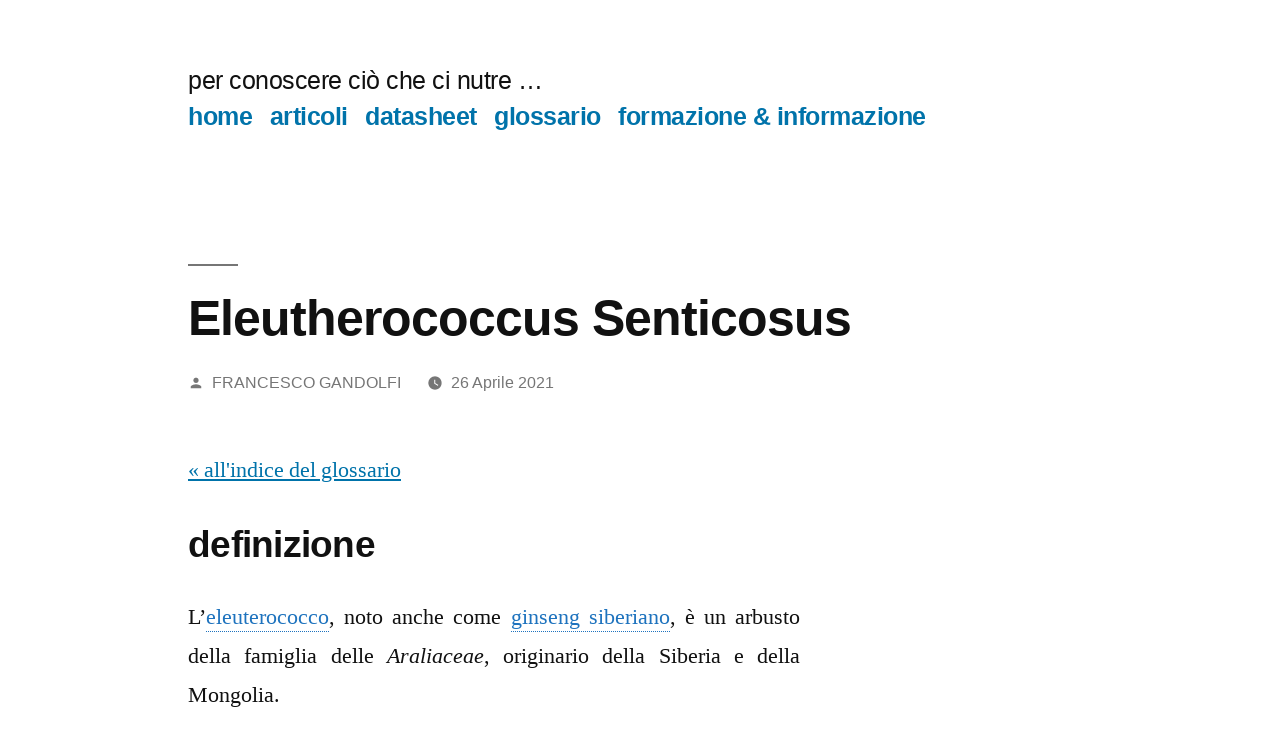

--- FILE ---
content_type: text/html; charset=UTF-8
request_url: https://www.nutriwest.it/glossario/eleutherococcus-senticosus/
body_size: 59888
content:
<!doctype html>
<html lang="it-IT">
<head>
	<meta charset="UTF-8" />
	<meta name="viewport" content="width=device-width, initial-scale=1.0" />
	<link rel="profile" href="https://gmpg.org/xfn/11" />
	<title>Eleutherococcus Senticosus &#8211; per conoscere ciò che ci nutre &#8230;</title>
<meta name='robots' content='max-image-preview:large' />
<link rel='dns-prefetch' href='//stats.wp.com' />
<link rel='dns-prefetch' href='//v0.wordpress.com' />
<link rel='dns-prefetch' href='//widgets.wp.com' />
<link rel='dns-prefetch' href='//s0.wp.com' />
<link rel='dns-prefetch' href='//0.gravatar.com' />
<link rel='dns-prefetch' href='//1.gravatar.com' />
<link rel='dns-prefetch' href='//2.gravatar.com' />
<link rel='preconnect' href='//i0.wp.com' />
<link rel='preconnect' href='//c0.wp.com' />
<link rel="alternate" type="application/rss+xml" title="per conoscere ciò che ci nutre ... &raquo; Feed" href="https://www.nutriwest.it/feed/" />
<link rel="alternate" type="application/rss+xml" title="per conoscere ciò che ci nutre ... &raquo; Feed dei commenti" href="https://www.nutriwest.it/comments/feed/" />
<link rel="alternate" title="oEmbed (JSON)" type="application/json+oembed" href="https://www.nutriwest.it/wp-json/oembed/1.0/embed?url=https%3A%2F%2Fwww.nutriwest.it%2Fglossario%2Feleutherococcus-senticosus%2F" />
<link rel="alternate" title="oEmbed (XML)" type="text/xml+oembed" href="https://www.nutriwest.it/wp-json/oembed/1.0/embed?url=https%3A%2F%2Fwww.nutriwest.it%2Fglossario%2Feleutherococcus-senticosus%2F&#038;format=xml" />
<style id='wp-img-auto-sizes-contain-inline-css'>
img:is([sizes=auto i],[sizes^="auto," i]){contain-intrinsic-size:3000px 1500px}
/*# sourceURL=wp-img-auto-sizes-contain-inline-css */
</style>
<link rel='stylesheet' id='cmacc-backend-css' href='https://www.nutriwest.it/wp-content/plugins/cm-site-access-restriction-pro/asset/css/backend.css?ver=1.8.5' media='all' />
<link rel='stylesheet' id='twentynineteen-jetpack-css' href='https://c0.wp.com/p/jetpack/15.4/modules/theme-tools/compat/twentynineteen.css' media='all' />
<link rel='stylesheet' id='jetpack_related-posts-css' href='https://c0.wp.com/p/jetpack/15.4/modules/related-posts/related-posts.css' media='all' />
<style id='wp-emoji-styles-inline-css'>

	img.wp-smiley, img.emoji {
		display: inline !important;
		border: none !important;
		box-shadow: none !important;
		height: 1em !important;
		width: 1em !important;
		margin: 0 0.07em !important;
		vertical-align: -0.1em !important;
		background: none !important;
		padding: 0 !important;
	}
/*# sourceURL=wp-emoji-styles-inline-css */
</style>
<link rel='stylesheet' id='wp-block-library-css' href='https://c0.wp.com/c/6.9/wp-includes/css/dist/block-library/style.min.css' media='all' />
<style id='global-styles-inline-css'>
:root{--wp--preset--aspect-ratio--square: 1;--wp--preset--aspect-ratio--4-3: 4/3;--wp--preset--aspect-ratio--3-4: 3/4;--wp--preset--aspect-ratio--3-2: 3/2;--wp--preset--aspect-ratio--2-3: 2/3;--wp--preset--aspect-ratio--16-9: 16/9;--wp--preset--aspect-ratio--9-16: 9/16;--wp--preset--color--black: #000000;--wp--preset--color--cyan-bluish-gray: #abb8c3;--wp--preset--color--white: #FFF;--wp--preset--color--pale-pink: #f78da7;--wp--preset--color--vivid-red: #cf2e2e;--wp--preset--color--luminous-vivid-orange: #ff6900;--wp--preset--color--luminous-vivid-amber: #fcb900;--wp--preset--color--light-green-cyan: #7bdcb5;--wp--preset--color--vivid-green-cyan: #00d084;--wp--preset--color--pale-cyan-blue: #8ed1fc;--wp--preset--color--vivid-cyan-blue: #0693e3;--wp--preset--color--vivid-purple: #9b51e0;--wp--preset--color--primary: #0073a8;--wp--preset--color--secondary: #005075;--wp--preset--color--dark-gray: #111;--wp--preset--color--light-gray: #767676;--wp--preset--gradient--vivid-cyan-blue-to-vivid-purple: linear-gradient(135deg,rgb(6,147,227) 0%,rgb(155,81,224) 100%);--wp--preset--gradient--light-green-cyan-to-vivid-green-cyan: linear-gradient(135deg,rgb(122,220,180) 0%,rgb(0,208,130) 100%);--wp--preset--gradient--luminous-vivid-amber-to-luminous-vivid-orange: linear-gradient(135deg,rgb(252,185,0) 0%,rgb(255,105,0) 100%);--wp--preset--gradient--luminous-vivid-orange-to-vivid-red: linear-gradient(135deg,rgb(255,105,0) 0%,rgb(207,46,46) 100%);--wp--preset--gradient--very-light-gray-to-cyan-bluish-gray: linear-gradient(135deg,rgb(238,238,238) 0%,rgb(169,184,195) 100%);--wp--preset--gradient--cool-to-warm-spectrum: linear-gradient(135deg,rgb(74,234,220) 0%,rgb(151,120,209) 20%,rgb(207,42,186) 40%,rgb(238,44,130) 60%,rgb(251,105,98) 80%,rgb(254,248,76) 100%);--wp--preset--gradient--blush-light-purple: linear-gradient(135deg,rgb(255,206,236) 0%,rgb(152,150,240) 100%);--wp--preset--gradient--blush-bordeaux: linear-gradient(135deg,rgb(254,205,165) 0%,rgb(254,45,45) 50%,rgb(107,0,62) 100%);--wp--preset--gradient--luminous-dusk: linear-gradient(135deg,rgb(255,203,112) 0%,rgb(199,81,192) 50%,rgb(65,88,208) 100%);--wp--preset--gradient--pale-ocean: linear-gradient(135deg,rgb(255,245,203) 0%,rgb(182,227,212) 50%,rgb(51,167,181) 100%);--wp--preset--gradient--electric-grass: linear-gradient(135deg,rgb(202,248,128) 0%,rgb(113,206,126) 100%);--wp--preset--gradient--midnight: linear-gradient(135deg,rgb(2,3,129) 0%,rgb(40,116,252) 100%);--wp--preset--font-size--small: 19.5px;--wp--preset--font-size--medium: 20px;--wp--preset--font-size--large: 36.5px;--wp--preset--font-size--x-large: 42px;--wp--preset--font-size--normal: 22px;--wp--preset--font-size--huge: 49.5px;--wp--preset--spacing--20: 0.44rem;--wp--preset--spacing--30: 0.67rem;--wp--preset--spacing--40: 1rem;--wp--preset--spacing--50: 1.5rem;--wp--preset--spacing--60: 2.25rem;--wp--preset--spacing--70: 3.38rem;--wp--preset--spacing--80: 5.06rem;--wp--preset--shadow--natural: 6px 6px 9px rgba(0, 0, 0, 0.2);--wp--preset--shadow--deep: 12px 12px 50px rgba(0, 0, 0, 0.4);--wp--preset--shadow--sharp: 6px 6px 0px rgba(0, 0, 0, 0.2);--wp--preset--shadow--outlined: 6px 6px 0px -3px rgb(255, 255, 255), 6px 6px rgb(0, 0, 0);--wp--preset--shadow--crisp: 6px 6px 0px rgb(0, 0, 0);}:where(.is-layout-flex){gap: 0.5em;}:where(.is-layout-grid){gap: 0.5em;}body .is-layout-flex{display: flex;}.is-layout-flex{flex-wrap: wrap;align-items: center;}.is-layout-flex > :is(*, div){margin: 0;}body .is-layout-grid{display: grid;}.is-layout-grid > :is(*, div){margin: 0;}:where(.wp-block-columns.is-layout-flex){gap: 2em;}:where(.wp-block-columns.is-layout-grid){gap: 2em;}:where(.wp-block-post-template.is-layout-flex){gap: 1.25em;}:where(.wp-block-post-template.is-layout-grid){gap: 1.25em;}.has-black-color{color: var(--wp--preset--color--black) !important;}.has-cyan-bluish-gray-color{color: var(--wp--preset--color--cyan-bluish-gray) !important;}.has-white-color{color: var(--wp--preset--color--white) !important;}.has-pale-pink-color{color: var(--wp--preset--color--pale-pink) !important;}.has-vivid-red-color{color: var(--wp--preset--color--vivid-red) !important;}.has-luminous-vivid-orange-color{color: var(--wp--preset--color--luminous-vivid-orange) !important;}.has-luminous-vivid-amber-color{color: var(--wp--preset--color--luminous-vivid-amber) !important;}.has-light-green-cyan-color{color: var(--wp--preset--color--light-green-cyan) !important;}.has-vivid-green-cyan-color{color: var(--wp--preset--color--vivid-green-cyan) !important;}.has-pale-cyan-blue-color{color: var(--wp--preset--color--pale-cyan-blue) !important;}.has-vivid-cyan-blue-color{color: var(--wp--preset--color--vivid-cyan-blue) !important;}.has-vivid-purple-color{color: var(--wp--preset--color--vivid-purple) !important;}.has-black-background-color{background-color: var(--wp--preset--color--black) !important;}.has-cyan-bluish-gray-background-color{background-color: var(--wp--preset--color--cyan-bluish-gray) !important;}.has-white-background-color{background-color: var(--wp--preset--color--white) !important;}.has-pale-pink-background-color{background-color: var(--wp--preset--color--pale-pink) !important;}.has-vivid-red-background-color{background-color: var(--wp--preset--color--vivid-red) !important;}.has-luminous-vivid-orange-background-color{background-color: var(--wp--preset--color--luminous-vivid-orange) !important;}.has-luminous-vivid-amber-background-color{background-color: var(--wp--preset--color--luminous-vivid-amber) !important;}.has-light-green-cyan-background-color{background-color: var(--wp--preset--color--light-green-cyan) !important;}.has-vivid-green-cyan-background-color{background-color: var(--wp--preset--color--vivid-green-cyan) !important;}.has-pale-cyan-blue-background-color{background-color: var(--wp--preset--color--pale-cyan-blue) !important;}.has-vivid-cyan-blue-background-color{background-color: var(--wp--preset--color--vivid-cyan-blue) !important;}.has-vivid-purple-background-color{background-color: var(--wp--preset--color--vivid-purple) !important;}.has-black-border-color{border-color: var(--wp--preset--color--black) !important;}.has-cyan-bluish-gray-border-color{border-color: var(--wp--preset--color--cyan-bluish-gray) !important;}.has-white-border-color{border-color: var(--wp--preset--color--white) !important;}.has-pale-pink-border-color{border-color: var(--wp--preset--color--pale-pink) !important;}.has-vivid-red-border-color{border-color: var(--wp--preset--color--vivid-red) !important;}.has-luminous-vivid-orange-border-color{border-color: var(--wp--preset--color--luminous-vivid-orange) !important;}.has-luminous-vivid-amber-border-color{border-color: var(--wp--preset--color--luminous-vivid-amber) !important;}.has-light-green-cyan-border-color{border-color: var(--wp--preset--color--light-green-cyan) !important;}.has-vivid-green-cyan-border-color{border-color: var(--wp--preset--color--vivid-green-cyan) !important;}.has-pale-cyan-blue-border-color{border-color: var(--wp--preset--color--pale-cyan-blue) !important;}.has-vivid-cyan-blue-border-color{border-color: var(--wp--preset--color--vivid-cyan-blue) !important;}.has-vivid-purple-border-color{border-color: var(--wp--preset--color--vivid-purple) !important;}.has-vivid-cyan-blue-to-vivid-purple-gradient-background{background: var(--wp--preset--gradient--vivid-cyan-blue-to-vivid-purple) !important;}.has-light-green-cyan-to-vivid-green-cyan-gradient-background{background: var(--wp--preset--gradient--light-green-cyan-to-vivid-green-cyan) !important;}.has-luminous-vivid-amber-to-luminous-vivid-orange-gradient-background{background: var(--wp--preset--gradient--luminous-vivid-amber-to-luminous-vivid-orange) !important;}.has-luminous-vivid-orange-to-vivid-red-gradient-background{background: var(--wp--preset--gradient--luminous-vivid-orange-to-vivid-red) !important;}.has-very-light-gray-to-cyan-bluish-gray-gradient-background{background: var(--wp--preset--gradient--very-light-gray-to-cyan-bluish-gray) !important;}.has-cool-to-warm-spectrum-gradient-background{background: var(--wp--preset--gradient--cool-to-warm-spectrum) !important;}.has-blush-light-purple-gradient-background{background: var(--wp--preset--gradient--blush-light-purple) !important;}.has-blush-bordeaux-gradient-background{background: var(--wp--preset--gradient--blush-bordeaux) !important;}.has-luminous-dusk-gradient-background{background: var(--wp--preset--gradient--luminous-dusk) !important;}.has-pale-ocean-gradient-background{background: var(--wp--preset--gradient--pale-ocean) !important;}.has-electric-grass-gradient-background{background: var(--wp--preset--gradient--electric-grass) !important;}.has-midnight-gradient-background{background: var(--wp--preset--gradient--midnight) !important;}.has-small-font-size{font-size: var(--wp--preset--font-size--small) !important;}.has-medium-font-size{font-size: var(--wp--preset--font-size--medium) !important;}.has-large-font-size{font-size: var(--wp--preset--font-size--large) !important;}.has-x-large-font-size{font-size: var(--wp--preset--font-size--x-large) !important;}
/*# sourceURL=global-styles-inline-css */
</style>

<style id='classic-theme-styles-inline-css'>
/*! This file is auto-generated */
.wp-block-button__link{color:#fff;background-color:#32373c;border-radius:9999px;box-shadow:none;text-decoration:none;padding:calc(.667em + 2px) calc(1.333em + 2px);font-size:1.125em}.wp-block-file__button{background:#32373c;color:#fff;text-decoration:none}
/*# sourceURL=/wp-includes/css/classic-themes.min.css */
</style>
<link rel='stylesheet' id='cmtooltip-css' href='https://www.nutriwest.it/wp-content/plugins/TooltipProEcommerce/assets/css/tooltip.min.css?ver=4.5.1' media='all' />
<style id='cmtooltip-inline-css'>
#tt {
				z-index: 1500;
		}
		#tt_overlay {
				z-index: 1499;
		}

        #tt #ttcont div.glossaryItemTitle {
            width: calc(100% + -7);
            border-top-left-radius: 6px;
            border-top-right-radius: 6px;
            padding: ;
            text-align: initial;
            margin: -2px -12px 10px -7px;
            line-height: ;
            font-weight: ;

        
        
					font-size: 13px !important;
		        }

		#tt #ttcont div.glossaryItemBody {
		padding: ;
					font-size: 13px;
		        		}
		#tt #ttcont .mobile-link{
					font-size: 13px;
				}

		.mobile-link a.glossaryLink {
		color: #fff !important;
		}
		.mobile-link:before{content: "Term link: "}

					#tt.vertical_top:before {
			border-bottom: 9px solid #fff !important;
			}
			#tt.vertical_bottom:after{
			border-top: 9px solid #fff !important;
			}
		
		
		.tiles ul.glossaryList li {
		min-width: 85px !important;
		width:85px !important;
		}
		.tiles ul.glossaryList span { min-width:85px; width:85px;  }
		.cm-glossary.tiles.big ul.glossaryList a { min-width:179px; width:179px }
		.cm-glossary.tiles.big ul.glossaryList span { min-width:179px; width:179px; }

				span.glossaryLink, a.glossaryLink {
		border-bottom: dotted 1px #1e73be;					color: #1e73be !important;
				}
		span.glossaryLink.temporary, a.glossaryLink.temporary {
		border-bottom: dotted 1px #eeff11;		}
		span.glossaryLink:hover, a.glossaryLink:hover {
		border-bottom: solid 1px #1e73be;					color:#333333 !important;
				}

				.glossaryList .glossary-link-title {
		font-weight: normal !important;
		}

		
					#tt #tt-btn-close{ color: #222 !important}
		
        .cm-glossary.grid ul.glossaryList li:not(.the-index-letter)  { width: 200px !important}

					#tt #tt-btn-close{
			direction: rtl;
			font-size: 20px !important
			}
		
		
					#tt #ttcont glossaryItemBody * {color: #ffffff}
		

		
		
		
		
					#ttcont {
			box-shadow: 0px 0px 20px #666666;
			-moz-box-shadow: 0px 0px 20px #666666;
			-webkit-box-shadow: 0px 0px 20px #666666;
			}
					.fadeIn,.zoomIn,.flipInY,.flipInX,.in,.rotate,.rotateInY,.rotateInX{
			animation-duration:0.5s !important;
			}
					.fadeOut,.zoomOut,.flipOutY,.flipOutY,.out,.rotateOut,.rotateOutY,.rotateOutX{
			animation-duration:0.5s !important;
			}
					.cm-glossary.term-carousel .slick-slide,
			.cm-glossary.tiles-with-definition ul > li { height: 245px !important}
					.cm-glossary.tiles-with-definition ul {
			grid-template-columns: repeat(auto-fill, 220px) !important;
			}
					.cm-glossary.flipboxes-with-definition #glossaryList.glossaryList {
			grid-template-columns: repeat(6, 1fr);
			}
			.cm-glossary.flipboxes-with-definition #glossaryList.glossaryList > li > div.term-block > .glossaryLinkMain,
			.cm-glossary.flipboxes-with-definition #glossaryList.glossaryList > li > div.term-block > .glossaryLink,
			.cm-glossary.flipboxes-with-definition #glossaryList.glossaryList .glossary_itemdesc .glossary-read-more-link {
			background-color: #cecece;
			}
			.cm-glossary.flipboxes-with-definition #glossaryList.glossaryList > li,
			.cm-glossary.flipboxes-with-definition #glossaryList.glossaryList > li > div.term-block > .glossaryLinkMain,
			.cm-glossary.flipboxes-with-definition #glossaryList.glossaryList > li > div.term-block > .glossaryLink,
			.cm-glossary.flipboxes-with-definition #glossaryList.glossaryList > li > div.term-block > .glossary_itemdesc {
			height: 160px;
			}
		
            .cm-glossary.accordion-view .ln-letters a, .cm-glossary.accordion-view-2 .ln-letters a{
            color: ;
            }

            .cm-glossary.accordion-view .glossaryList li.active-term .glossaryLinkMain, .cm-glossary.accordion-view-2 .glossaryList li.active .glossaryLinkMain,
            .cm-glossary.accordion-view .glossaryList li.active-term .glossary-link-title, .cm-glossary.accordion-view-2 .glossaryList li.active .glossary-link-title{
            color:  !important;
            }

            .cm-glossary.accordion-view .glossaryList li .glossaryLinkMain span.dashicons, .cm-glossary.accordion-view-2 .glossaryList li.active .glossaryLinkMain:after,
            .cm-glossary.accordion-view .glossaryList li .glossary-link-title span.dashicons, .cm-glossary.accordion-view-2 .glossaryList li.active .glossary-link-title:after{
            color: #8e2c85;
            }

            .cm-glossary.accordion-view-2 .glossaryList li{
            border-color:   ;
            }

            .cm-glossary.accordion-view .the-index-letter{
            background-color: ;
            }

            .cm-glossary.accordion-view .the-index-letter > *, .cm-glossary.accordion-view-2 .the-index-letter > * {
            color: ;
            }

        
            .cm-glossary.cards-view .ln-letters a{
                color: #000;
                width: fit-content;
                border: none;
                font-weight: bold;
                display: inline-block;
                float: unset;
                font-size: 13px;
            }

            .cm-glossary.cards-view .glossaryList li.the-index-letter{
                width:100% !important;
                font-size: 30px;
                font-weight: bold;
                color: #000;
            }

            .cm-glossary.cards-view .glossaryList li.the-index-letter *{
                margin: 0 0 15px 15px;
            }

            .cm-glossary.cards-view .glossaryList li:not(.the-index-letter, .the-letter-separator){
                display: flex;
                font-weight: normal;
                width: 30%;
                float: left;
                margin: 0 1% 10px;
                list-style: none;
                background-color: #fff !important;
                color: #000;
                border: 1px solid #ededf2;
                padding: 13px !important;
                box-shadow: 0 0.625rem 3.125rem rgba(12, 39, 19, 0.2);
                transition: border-top-color .2s ease-in-out, border-top-width .2s ease-in-out, box-shadow .2s ease-in-out;
            }

            .cm-glossary.cards-view .glossaryList li .glossaryLinkMain,
            .cm-glossary.cards-view .glossaryList li .glossary-link-title {
                color: #000 !important;
                border: none !important;
                width: 100%;
            }

            .cm-glossary.cards-view .glossaryList li .glossary_itemdesc {
                color: #000 !important;
            }

            .cm-glossary.cards-view .glossaryList li *{
                all: unset;
                text-decoration: none;
                display: block;
            }

            .cm-glossary.cards-view .glossaryList li:not(.the-index-letter, .the-letter-separator):hover{
                border-top-width: 2px;
                border-top-color: #6bd386;
                box-shadow: 0 0.625rem 3.125rem rgba(0, 0, 0, .1);


            .cm-glossary.cards-view .glossaryList li:hover .glossaryLinkMain span,
            .cm-glossary.cards-view .glossaryList li:hover .glossary-link-title span{
                color: #6bd386 !important;
            }


        
		.glossary-search-wrapper {
		display: inline-block;
				}


		
		input.glossary-search-term {
				outline: none;
							border-style: none;
														}


		
		
		button.glossary-search.button {
		outline: none;
							border-style: none;
										}

		.mw-wikipedia-container table {display: none;}.mw-wiktionary-container table {display: none;}.mw-empty-elt, li:empty {display: none;}#tt #ttcont .cmtt-woocommerce-product-desc-container {color: #ffffff}
                #tt #ttcont .cmtt-woocommerce-product-name { font-size: 15px; color: #000000 !important; text-align: center;}
                #tt #ttcont .cmtt-woocommerce-product-button-container{text-align: center;}
                #tt #ttcont .cmtt-woocommerce-product-button-container a{color:#2EA3F2 !important; border-color: #2EA3F2 !important;background-color:#ffffff !important;}
        .cmtt-woocommerce-product-list .cmtt-woocommerce-product-desc-container {color: #ffffff}
                .cmtt-woocommerce-product-list .cmtt-woocommerce-product-name { font-size: 15px; color: #000000 !important;}
                .cmtt-woocommerce-product-list .cmtt-woocommerce-product-button-container a{color:#2EA3F2 !important; border-color: #2EA3F2 !important;background-color:#ffffff !important;}
/*# sourceURL=cmtooltip-inline-css */
</style>
<link rel='stylesheet' id='dashicons-css' href='https://c0.wp.com/c/6.9/wp-includes/css/dashicons.min.css' media='all' />
<link rel='stylesheet' id='animate-css-css' href='https://www.nutriwest.it/wp-content/plugins/TooltipProEcommerce/assets/css/animate.css?ver=4.5.1' media='all' />
<link rel='stylesheet' id='jqueryUIStylesheet-css' href='https://www.nutriwest.it/wp-content/plugins/cm-footnotes-pro/assets/css/jquery-ui-1.10.3.custom.css?ver=6.9' media='all' />
<link rel='stylesheet' id='cmreg-frontend-css' href='https://www.nutriwest.it/wp-content/plugins/cm-registration-pro/asset/css/frontend.css?ver=3.9.1' media='all' />
<link rel='stylesheet' id='to-top-css' href='https://www.nutriwest.it/wp-content/plugins/to-top/public/css/to-top-public.css?ver=2.5.5' media='all' />
<link rel='stylesheet' id='twentynineteen-style-css' href='https://www.nutriwest.it/wp-content/themes/twentynineteen/style.css?ver=3.1' media='all' />
<style id='twentynineteen-style-inline-css'>
.cat-links, .tags-links { clip: rect(1px, 1px, 1px, 1px); height: 1px; position: absolute; overflow: hidden; width: 1px; }
/*# sourceURL=twentynineteen-style-inline-css */
</style>
<link rel='stylesheet' id='twentynineteen-print-style-css' href='https://www.nutriwest.it/wp-content/themes/twentynineteen/print.css?ver=3.1' media='print' />
<link rel='stylesheet' id='jetpack_likes-css' href='https://c0.wp.com/p/jetpack/15.4/modules/likes/style.css' media='all' />
<link rel='stylesheet' id='footnote-css' href='https://www.nutriwest.it/wp-content/plugins/cm-footnotes-pro/assets/css/footnote.css?ver=6.9' media='all' />
<style id='footnote-inline-css'>
span.cmf_has_footnote a.cmf_footnote_link,
        .cmf_has_footnote_custom a.cmf_simple_footnote_link {
                    font-weight : 400 ;
            
        font-size: 11px;
        color: #ff990a;
        }
        .type3, .type4{
        background: #ff990a;
        }
        sup > a.type3:hover, sup > a.type4:hover{
        color: #ff990a !important;
        }
        .type4:after{
        border-top-color: #ff990a;
        }
        .cmf_footnotes_wrapper table.cmf_footnotes_table .cmf_footnote_row .cmf_footnote_link_anchor a,
        #cmfSimpleFootnoteDefinitionBox .cmfSimpleFootnoteDefinitionItem .cmfSimpleFootnoteDefinitionItemId {
        font-size: 12px;
        color: #000000;
        }

                    #cmfSimpleFootnoteDefinitionBox > div { display: block; width: 100%; vertical-align: top; margin-bottom: 10px; padding: 10px; }
        
                .cmf_footnotes_wrapper table.cmf_footnotes_table .cmf_footnote_row .cmf_footnote_title {
        font-size: 15px;
        color: ;
        font-weight: ;
        text-decoration: ;
        font-style: ;
        }
        .cmf_footnotes_wrapper table.cmf_footnotes_table .cmf_footnote_row .cmf_footnote_description,
        #cmfSimpleFootnoteDefinitionBox .cmfSimpleFootnoteDefinitionItem .cmfSimpleFootnoteDefinitionItemContent {
        font-size: 15px;
        color: #000000;
        font-weight: normal;
        text-decoration: none;
        font-style: normal;
        }
        .cmfSimpleFootnoteDefinitionExtLink a{
        color: #5b2f6f ;
        }
        .cm-footnote-backlink, .cm-footnote-backlink:hover{
        color: #000000 !important;
        }
        .footnoteLink .cmf_footnote_img,
        .cmf_footnote_row .cmf_footnote_img {
                }
        #cmfSimpleFootnoteDefinitionBox {
            text-indent: 0px!important;
        }

        .cm-tooltip-ext-link {
        color : #5b2f6f!important;
        }
        .cmfSimpleFootnoteDefinitionItem a.cm_footnote_extlink {
        font-size : !important;
        font-weight : normal!important;
        color : #000000!important;
        text-decoration : none!important;
        }
/*# sourceURL=footnote-inline-css */
</style>
<script id="jetpack_related-posts-js-extra">
var related_posts_js_options = {"post_heading":"h4"};
//# sourceURL=jetpack_related-posts-js-extra
</script>
<script src="https://c0.wp.com/p/jetpack/15.4/_inc/build/related-posts/related-posts.min.js" id="jetpack_related-posts-js"></script>
<script src="https://www.nutriwest.it/wp-content/plugins/TooltipProEcommerce/assets/js/modernizr.min.js?ver=4.5.1" id="cm-modernizr-js-js"></script>
<script src="https://c0.wp.com/c/6.9/wp-includes/js/jquery/jquery.min.js" id="jquery-core-js"></script>
<script src="https://c0.wp.com/c/6.9/wp-includes/js/jquery/jquery-migrate.min.js" id="jquery-migrate-js"></script>
<script id="tooltip-frontend-js-js-extra">
var cmtt_data = {"cmtooltip":{"placement":"horizontal","clickable":false,"close_on_moveout":true,"only_on_button":false,"touch_anywhere":true,"delay":500,"timer":500,"minw":200,"maxw":400,"top":5,"left":25,"endalpha":95,"zIndex":1500,"borderStyle":"none","borderWidth":"0px","borderColor":"#000000","background":"#666666","title_background":"","foreground":"#ffffff","fontSize":"13px","padding":"2px 12px 3px 7px","borderRadius":"6px","tooltipDisplayanimation":"center_flip","tooltipHideanimation":"center_flip","toolip_dom_move":false,"link_whole_tt":false,"close_button":true,"close_button_mobile":false,"close_symbol":"dashicons-no"},"ajaxurl":"https://www.nutriwest.it/wp-admin/admin-ajax.php","post_id":"6435","mobile_disable_tooltips":"0","desktop_disable_tooltips":"0","tooltip_display_method":"","tooltip_box_position":"0","tooltip_on_click":"","exclude_ajax":"cmttst_event_save","footnote_background_color":"#eaf3ff","mobile_support":"1","nonce_language_switch":"c87b99d98c","doubleclick_api":"","cmtooltip_definitions":[]};
//# sourceURL=tooltip-frontend-js-js-extra
</script>
<script src="https://www.nutriwest.it/wp-content/plugins/TooltipProEcommerce/assets/js/tooltip.min.js?ver=4.5.1" id="tooltip-frontend-js-js"></script>
<script src="https://c0.wp.com/c/6.9/wp-includes/js/jquery/ui/core.min.js" id="jquery-ui-core-js"></script>
<script id="cmreg-utils-js-extra">
var CMREG_FrontendUtilsFieldsSettings = {"toastMessageTime":"10"};
//# sourceURL=cmreg-utils-js-extra
</script>
<script src="https://www.nutriwest.it/wp-content/plugins/cm-registration-pro/asset/js/utils.js?ver=3.9.1" id="cmreg-utils-js"></script>
<script src="https://www.nutriwest.it/wp-content/plugins/cm-registration-pro/asset/vendors/form-builder/form-render.min.js?ver=3.9.1" id="cmreg-form-builder-render-js"></script>
<script id="cmreg-frontend-js-extra">
var CMREG_FrontendFieldsSettings = {"toastMessageTimeForRegister":"10","inviteFriendLimitPerUser":"0"};
var CMREG_Settings = {"ajaxUrl":"https://www.nutriwest.it/wp-admin/admin-ajax.php","isUserLoggedIn":"0","logoutUrl":"https://www.nutriwest.it/wp-login.php?action=logout&_wpnonce=f4f5c95d6c","logoutButtonLabel":"Logout","overlayPreload":"0","globalSiteAccess":"0","customRedirectUrl":"","excludeRedirectUrl":"","siteHomePageRedirectUrl":"https://www.nutriwest.it","loginAuthenticationPopupEnable":"0","loginAuthenticationPopupPostID":"0","loginAuthenticationInviteEnable":"1","loginAuthenticationInvite":"","loginAuthenticationUsername":"","loginAuthenticationPopup":"0","loginAuthenticationPopupForce":"0"};
//# sourceURL=cmreg-frontend-js-extra
</script>
<script src="https://www.nutriwest.it/wp-content/plugins/cm-registration-pro/asset/js/frontend.js?ver=3.9.1" id="cmreg-frontend-js"></script>
<script id="to-top-js-extra">
var to_top_options = {"scroll_offset":"100","icon_opacity":"50","style":"icon","icon_type":"dashicons-arrow-up","icon_color":"#ffffff","icon_bg_color":"#002e8c","icon_size":"32","border_radius":"5","image":"http://www.nutriwest.it/wp-content/plugins/to-top/admin/images/default.png","image_width":"65","image_alt":"","location":"bottom-right","margin_x":"20","margin_y":"20","show_on_admin":"0","enable_autohide":"0","autohide_time":"2","enable_hide_small_device":"0","small_device_max_width":"640","reset":"0"};
//# sourceURL=to-top-js-extra
</script>
<script async src="https://www.nutriwest.it/wp-content/plugins/to-top/public/js/to-top-public.js?ver=2.5.5" id="to-top-js"></script>
<script src="https://www.nutriwest.it/wp-content/themes/twentynineteen/js/priority-menu.js?ver=20200129" id="twentynineteen-priority-menu-js" defer data-wp-strategy="defer"></script>
<link rel="https://api.w.org/" href="https://www.nutriwest.it/wp-json/" /><link rel="alternate" title="JSON" type="application/json" href="https://www.nutriwest.it/wp-json/wp/v2/glossary/6435" /><link rel="EditURI" type="application/rsd+xml" title="RSD" href="https://www.nutriwest.it/xmlrpc.php?rsd" />
<meta name="generator" content="WordPress 6.9" />
<link rel="canonical" href="https://www.nutriwest.it/glossario/eleutherococcus-senticosus/" />
        <style>
            ul.glossary_latestterms_widget li {
                margin: 10px 0;
            }
            ul.glossary_latestterms_widget li .title {
                font-weight: bold;
                font-size: 11pt;
            }
            ul.glossary_latestterms_widget li div.description {
                font-size: 10pt;
            }
        </style>
        <style type="text/css">
.cmreg-overlay {background-color: rgba(0,0,0,0.8) !important;}
.cmreg-loader-overlay {background-color: rgba(0,0,0,0.8) !important;}
</style>	<link rel="preconnect" href="https://fonts.googleapis.com">
	<link rel="preconnect" href="https://fonts.gstatic.com">
		<style>img#wpstats{display:none}</style>
		
<!-- Jetpack Open Graph Tags -->
<meta property="og:type" content="article" />
<meta property="og:title" content="Eleutherococcus Senticosus" />
<meta property="og:url" content="https://www.nutriwest.it/glossario/eleutherococcus-senticosus/" />
<meta property="og:description" content="adattogeno, antistress ed antifatica, in grado di ottimizzare la secrezione degli ormoni; la pianta è indicata negli stati di stress e sovraffaticamento; rinforza il sistema immunitario &#8230;" />
<meta property="article:published_time" content="2021-04-26T18:50:15+00:00" />
<meta property="article:modified_time" content="2025-05-11T20:37:40+00:00" />
<meta property="og:site_name" content="per conoscere ciò che ci nutre ..." />
<meta property="og:image" content="https://i0.wp.com/www.nutriwest.it/wp-content/uploads/2019/03/cropped-sfondo.jpg?fit=512%2C512&#038;ssl=1" />
<meta property="og:image:width" content="512" />
<meta property="og:image:height" content="512" />
<meta property="og:image:alt" content="" />
<meta property="og:locale" content="it_IT" />
<meta name="twitter:site" content="@frankiegandolfi" />
<meta name="twitter:text:title" content="Eleutherococcus Senticosus" />
<meta name="twitter:image" content="https://i0.wp.com/www.nutriwest.it/wp-content/uploads/2019/03/cropped-sfondo.jpg?fit=240%2C240&amp;ssl=1" />
<meta name="twitter:card" content="summary" />

<!-- End Jetpack Open Graph Tags -->
<link rel="icon" href="https://i0.wp.com/www.nutriwest.it/wp-content/uploads/2019/03/cropped-sfondo.jpg?fit=32%2C32&#038;ssl=1" sizes="32x32" />
<link rel="icon" href="https://i0.wp.com/www.nutriwest.it/wp-content/uploads/2019/03/cropped-sfondo.jpg?fit=192%2C192&#038;ssl=1" sizes="192x192" />
<link rel="apple-touch-icon" href="https://i0.wp.com/www.nutriwest.it/wp-content/uploads/2019/03/cropped-sfondo.jpg?fit=180%2C180&#038;ssl=1" />
<meta name="msapplication-TileImage" content="https://i0.wp.com/www.nutriwest.it/wp-content/uploads/2019/03/cropped-sfondo.jpg?fit=270%2C270&#038;ssl=1" />
<!-- To Top Custom CSS --><style type='text/css'>#to_top_scrollup {background-color: #002e8c;}</style>	<style id="egf-frontend-styles" type="text/css">
		p {} h1 {} h2 {} h3 {} h4 {} h5 {} h6 {} 	</style>
	<link rel='stylesheet' id='cmreg-frontend-fancy-style-css' href='https://www.nutriwest.it/wp-content/plugins/cm-registration-pro/asset/css/fancy-style.css?ver=3.9.1' media='all' />
</head>

<body class="wp-singular glossary-template-default single single-glossary postid-6435 wp-embed-responsive wp-theme-twentynineteen singular image-filters-enabled categories-hidden tags-hidden">
<div id="page" class="site">
	<a class="skip-link screen-reader-text" href="#content">
		Salta al contenuto	</a>

		<header id="masthead" class="site-header">

			<div class="site-branding-container">
				<div class="site-branding">

									<p class="site-title"><a href="https://www.nutriwest.it/" rel="home" >per conoscere ciò che ci nutre &#8230;</a></p>
			
				<nav id="site-navigation" class="main-navigation" aria-label="Top menu">
			<div class="menu-standard-container"><ul id="menu-standard" class="main-menu"><li id="menu-item-126" class="menu-item menu-item-type-custom menu-item-object-custom menu-item-home menu-item-126"><a href="http://www.nutriwest.it">home</a></li>
<li id="menu-item-800" class="menu-item menu-item-type-post_type menu-item-object-page menu-item-800"><a target="_blank" href="https://www.nutriwest.it/articoli/">articoli</a></li>
<li id="menu-item-948" class="menu-item menu-item-type-post_type menu-item-object-page menu-item-948"><a target="_blank" href="https://www.nutriwest.it/datasheet/">datasheet</a></li>
<li id="menu-item-127" class="menu-item menu-item-type-post_type menu-item-object-page menu-item-127"><a target="_blank" href="https://www.nutriwest.it/glossario/">glossario</a></li>
<li id="menu-item-187" class="menu-item menu-item-type-post_type menu-item-object-page menu-item-187"><a target="_blank" href="https://www.nutriwest.it/formazione/">formazione &#038; informazione</a></li>
</ul></div>
			<div class="main-menu-more">
				<ul class="main-menu">
					<li class="menu-item menu-item-has-children">
						<button class="submenu-expand main-menu-more-toggle is-empty" tabindex="-1"
							aria-label="Di più" aria-haspopup="true" aria-expanded="false"><svg class="svg-icon" width="24" height="24" aria-hidden="true" role="img" focusable="false" xmlns="http://www.w3.org/2000/svg"><g fill="none" fill-rule="evenodd"><path d="M0 0h24v24H0z"/><path fill="currentColor" fill-rule="nonzero" d="M12 2c5.52 0 10 4.48 10 10s-4.48 10-10 10S2 17.52 2 12 6.48 2 12 2zM6 14a2 2 0 1 0 0-4 2 2 0 0 0 0 4zm6 0a2 2 0 1 0 0-4 2 2 0 0 0 0 4zm6 0a2 2 0 1 0 0-4 2 2 0 0 0 0 4z"/></g></svg>
						</button>
						<ul class="sub-menu hidden-links">
							<li class="mobile-parent-nav-menu-item">
								<button class="menu-item-link-return"><svg class="svg-icon" width="24" height="24" aria-hidden="true" role="img" focusable="false" viewBox="0 0 24 24" version="1.1" xmlns="http://www.w3.org/2000/svg" xmlns:xlink="http://www.w3.org/1999/xlink"><path d="M15.41 7.41L14 6l-6 6 6 6 1.41-1.41L10.83 12z"></path><path d="M0 0h24v24H0z" fill="none"></path></svg>Indietro
								</button>
							</li>
						</ul>
					</li>
				</ul>
			</div>		</nav><!-- #site-navigation -->
		</div><!-- .site-branding -->
			</div><!-- .site-branding-container -->

					</header><!-- #masthead -->

	<div id="content" class="site-content">

	<div id="primary" class="content-area">
		<main id="main" class="site-main">

			
<article id="post-6435" class="post-6435 glossary type-glossary status-publish hentry entry">
		<header class="entry-header">
		
<h1 class="entry-title">Eleutherococcus Senticosus</h1>
<div class="entry-meta">
	<span class="byline"><svg class="svg-icon" width="16" height="16" aria-hidden="true" role="img" focusable="false" viewBox="0 0 24 24" version="1.1" xmlns="http://www.w3.org/2000/svg" xmlns:xlink="http://www.w3.org/1999/xlink"><path d="M12 12c2.21 0 4-1.79 4-4s-1.79-4-4-4-4 1.79-4 4 1.79 4 4 4zm0 2c-2.67 0-8 1.34-8 4v2h16v-2c0-2.66-5.33-4-8-4z"></path><path d="M0 0h24v24H0z" fill="none"></path></svg><span class="screen-reader-text">Pubblicato da</span><span class="author vcard"><a class="url fn n" href="https://www.nutriwest.it/author/gandalf/">FRANCESCO GANDOLFI</a></span></span>	<span class="posted-on"><svg class="svg-icon" width="16" height="16" aria-hidden="true" role="img" focusable="false" xmlns="http://www.w3.org/2000/svg" viewBox="0 0 24 24"><defs><path id="a" d="M0 0h24v24H0V0z"></path></defs><clipPath id="b"><use xlink:href="#a" overflow="visible"></use></clipPath><path clip-path="url(#b)" d="M12 2C6.5 2 2 6.5 2 12s4.5 10 10 10 10-4.5 10-10S17.5 2 12 2zm4.2 14.2L11 13V7h1.5v5.2l4.5 2.7-.8 1.3z"></path></svg><a href="https://www.nutriwest.it/glossario/eleutherococcus-senticosus/" rel="bookmark"><time class="entry-date published" datetime="2021-04-26T20:50:15+02:00">26 Aprile 2021</time><time class="updated" datetime="2025-05-11T22:37:40+02:00">11 Maggio 2025</time></a></span>	<span class="comment-count">
					</span>
	</div><!-- .entry-meta -->
		</header>
	
	<div class="entry-content">
		<a href="https://www.nutriwest.it/glossario/" class="cmtt-backlink cmtt-backlink-top">« all&#039;indice del glossario</a><div class="glossary-item-audio"></div><h3>definizione</h3>
<p style="text-align: justify;">L&rsquo;<a class="glossaryLink" aria-describedby="tt" data-cmtooltip="&lt;div class=glossaryItemBody&gt;adattogeno, antistress ed antifatica, in grado di ottimizzare la secrezione degli ormoni; la pianta &egrave; indicata negli stati di stress e sovraffaticamento; rinforza il sistema immunitario ...&lt;/div&gt;" href="https://www.nutriwest.it/glossario/eleutherococcus-senticosus/" target="_blank" data-mobile-support="0" data-gt-translate-attributes='[{"attribute":"data-cmtooltip", "format":"html"}]' tabindex="0" role="link">eleuterococco</a>, noto anche come <a class="glossaryLink" aria-describedby="tt" data-cmtooltip="&lt;div class=glossaryItemBody&gt;adattogeno, antistress ed antifatica, in grado di ottimizzare la secrezione degli ormoni; la pianta &egrave; indicata negli stati di stress e sovraffaticamento; rinforza il sistema immunitario ...&lt;/div&gt;" href="https://www.nutriwest.it/glossario/eleutherococcus-senticosus/" target="_blank" data-mobile-support="0" data-gt-translate-attributes='[{"attribute":"data-cmtooltip", "format":"html"}]' tabindex="0" role="link">ginseng siberiano</a>, &egrave; un arbusto della famiglia delle <em>Araliaceae</em>, originario della Siberia e della Mongolia.</p>
<h3>propriet&agrave; officinali</h3>
<p style="text-align: justify;">I princ&igrave;pi attivi responsabili delle propriet&agrave; salutistiche dell&rsquo;<a class="glossaryLink" aria-describedby="tt" data-cmtooltip="&lt;div class=glossaryItemBody&gt;adattogeno, antistress ed antifatica, in grado di ottimizzare la secrezione degli ormoni; la pianta &egrave; indicata negli stati di stress e sovraffaticamento; rinforza il sistema immunitario ...&lt;/div&gt;" href="https://www.nutriwest.it/glossario/eleutherococcus-senticosus/" target="_blank" data-mobile-support="0" data-gt-translate-attributes='[{"attribute":"data-cmtooltip", "format":"html"}]' tabindex="0" role="link">eleuterococco</a> sono concentrati nella radice e appartengono principalmente alla categoria dei <a class="glossaryLink" aria-describedby="tt" data-cmtooltip="&lt;div class=glossaryItemBody&gt;sostanze ampiamente diffuse in natura, accumunate da una struttura che vede legate assieme una parte zuccherina, chiamata glicone, ed una parte non zuccherina, chiamata aglicone ...&lt;/div&gt;" href="https://www.nutriwest.it/glossario/glicoside/" target="_blank" data-mobile-support="0" data-gt-translate-attributes='[{"attribute":"data-cmtooltip", "format":"html"}]' tabindex="0" role="link">glicosidi</a>: tali sostanze conosciute anche come eleuterosidi, hanno natura chimica varia; sono inoltre presenti composti saponinici (triterpeni e steroli), cumarine, <a class="glossaryLink" aria-describedby="tt" data-cmtooltip="&lt;div class=glossaryItemBody&gt;composti&nbsp;polifenolici prevalentemente idrosolubili,&nbsp;in grado di svolgere un&rsquo;azione antiradicali liberi ed antiossidante ...&lt;/div&gt;" href="https://www.nutriwest.it/glossario/flavonoidi/" target="_blank" data-mobile-support="0" data-gt-translate-attributes='[{"attribute":"data-cmtooltip", "format":"html"}]' tabindex="0" role="link">flavonoidi</a> e polisaccaridi (eleuterani).</p>
<p style="text-align: justify;">L&rsquo;azione adattogena &egrave; di natura sinergica ed &egrave; attribuibile all&rsquo;intero <a class="glossaryLink" aria-describedby="tt" data-cmtooltip="&lt;div class=glossaryItemBody&gt;l&amp;#039;insieme delle molecole direttamente estratte dalla fonte vegetale ...&lt;/div&gt;" href="https://www.nutriwest.it/glossario/fitocomplesso/" target="_blank" data-mobile-support="0" data-gt-translate-attributes='[{"attribute":"data-cmtooltip", "format":"html"}]' tabindex="0" role="link">fitocomplesso</a>; alla radice di <a class="glossaryLink" aria-describedby="tt" data-cmtooltip="&lt;div class=glossaryItemBody&gt;adattogeno, antistress ed antifatica, in grado di ottimizzare la secrezione degli ormoni; la pianta &egrave; indicata negli stati di stress e sovraffaticamento; rinforza il sistema immunitario ...&lt;/div&gt;" href="https://www.nutriwest.it/glossario/eleutherococcus-senticosus/" target="_blank" data-mobile-support="0" data-gt-translate-attributes='[{"attribute":"data-cmtooltip", "format":"html"}]' tabindex="0" role="link">eleuterococco</a> vengono riconosciute propriet&agrave; toniche, adattogene ed antifatica, in grado di ottimizzare la <a class="glossaryLink" aria-describedby="tt" data-cmtooltip="&lt;div class=glossaryItemBody&gt;funzione propria delle ghiandole, di gruppi di cellule o, talvolta, di cellule isolate di elaborare ed immettere sostanze direttamente nel torrente circolatorio o negli spazi interstiziali ...&lt;/div&gt;" href="https://www.nutriwest.it/glossario/secrezione/" target="_blank" data-mobile-support="0" data-gt-translate-attributes='[{"attribute":"data-cmtooltip", "format":"html"}]' tabindex="0" role="link">secrezione</a> degli ormoni: la pianta &egrave; indicata negli stati di <a class="glossaryLink" aria-describedby="tt" data-cmtooltip="&lt;div class=glossaryItemBody&gt;letteralmente &amp;quot;sforzo&rdquo;, &amp;quot;tensione&rdquo;, &egrave; la reazione (aspecifica) dell&amp;#039;organismo ad un sovraccarico, &egrave; un termine utilizzato per sintetizzare la risposta aspecifica dell&amp;#039;organismo a qualunque alterazione dell&amp;#039;omeostasi, cio&egrave; dello stato di equilibrio dello stesso ...&lt;/div&gt;" href="https://www.nutriwest.it/glossario/stress/" target="_blank" data-mobile-support="0" data-gt-translate-attributes='[{"attribute":"data-cmtooltip", "format":"html"}]' tabindex="0" role="link">stress</a> e sovraffaticamento; rinforza il sistema immunitario aumentando il numero dei linfociti T e stimolando l&rsquo;attivit&agrave; dei globuli bianchi.</p>
<p style="text-align: justify;">Utile in casi di <a class="glossaryLink" aria-describedby="tt" data-cmtooltip="&lt;div class=glossaryItemBody&gt;mancanza o perdita di forza dell&rsquo;intero organismo o dei suoi singoli apparati e organi ...&lt;/div&gt;" href="https://www.nutriwest.it/glossario/astenia/" target="_blank" data-mobile-support="0" data-gt-translate-attributes='[{"attribute":"data-cmtooltip", "format":"html"}]' tabindex="0" role="link">astenia</a>, convalescenza, esaurimento psicofisico, stanchezza, ipotensione, attivit&agrave; sportiva, previene l&rsquo;<a class="glossaryLink" aria-describedby="tt" data-cmtooltip="&lt;div class=glossaryItemBody&gt;il primo manifestarsi dei sintomi di un processo morboso ....&lt;/div&gt;" href="https://www.nutriwest.it/glossario/insorgenza/" target="_blank" data-mobile-support="0" data-gt-translate-attributes='[{"attribute":"data-cmtooltip", "format":"html"}]' tabindex="0" role="link">insorgenza</a> delle malattie; indicata nei periodi di ridotta capacit&agrave; di rendimento, di concentrazione e di attenzione, stimola il <a class="glossaryLink" aria-describedby="tt" data-cmtooltip="&lt;div class=glossaryItemBody&gt;&amp;lt;div class=&amp;quot;cmtt_meaning_label&amp;quot;&amp;gt;1&amp;lt;/div&amp;gt;il complesso delle trasformazioni chimiche, degli effetti energetici concomitanti e dei fenomeni fisici che avvengono nelle cellule e nei tessuti di un organismo vivente, e che assicurano la conservazione e il rinnovamento della materia vivente ...&amp;lt;div&amp;gt;&amp;lt;div class=&amp;quot;cmtt_meaning_label&amp;quot;&amp;gt;2&amp;lt;/div&amp;gt;il complesso delle trasformazioni chimiche, degli effetti energetici concomitanti e dei fenomeni fisici che avvengono nelle cellule e nei tessuti di un organismo vivente, e che assicurano la conservazione e il rinnovamento della materia vivente ...&amp;lt;/div&amp;gt;&lt;/div&gt;" href="https://www.nutriwest.it/glossario/metabolismo/" target="_blank" data-mobile-support="0" data-gt-translate-attributes='[{"attribute":"data-cmtooltip", "format":"html"}]' tabindex="0" role="link">metabolismo</a> e aiuta nelle spasmofilie, aiuta a migliorare la resistenza al freddo e allo sforzo.</p>

<div id="jp-relatedposts" class="jp-relatedposts">
	<h3 class="jp-relatedposts-headline"><em>Correlati</em></h3>
</div><a href="https://www.nutriwest.it/glossario/" class="cmtt-backlink cmtt-backlink-bottom">« all&#039;indice del glossario</a>	</div><!-- .entry-content -->

	<footer class="entry-footer">
			</footer><!-- .entry-footer -->

				
</article><!-- #post-6435 -->

		</main><!-- #main -->
	</div><!-- #primary -->


	</div><!-- #content -->

	<footer id="colophon" class="site-footer">
		
	<aside class="widget-area" aria-label="Footer">
							<div class="widget-column footer-widget-1">
					
		<section id="recent-posts-2" class="widget widget_recent_entries">
		<h2 class="widget-title">Articoli recenti</h2><nav aria-label="Articoli recenti">
		<ul>
											<li>
					<a href="https://www.nutriwest.it/nutrire-il-cervello/">nutrire il cervello</a>
									</li>
											<li>
					<a href="https://www.nutriwest.it/total-enzymes/">total enzymes</a>
									</li>
											<li>
					<a href="https://www.nutriwest.it/confort-food/">confort food: il cibo che consola</a>
									</li>
					</ul>

		</nav></section><section id="archives-2" class="widget widget_archive"><h2 class="widget-title">Archivi</h2>		<label class="screen-reader-text" for="archives-dropdown-2">Archivi</label>
		<select id="archives-dropdown-2" name="archive-dropdown">
			
			<option value="">Seleziona il mese</option>
				<option value='https://www.nutriwest.it/2021/02/'> Febbraio 2021 &nbsp;(1)</option>
	<option value='https://www.nutriwest.it/2020/12/'> Dicembre 2020 &nbsp;(2)</option>
	<option value='https://www.nutriwest.it/2020/08/'> Agosto 2020 &nbsp;(1)</option>
	<option value='https://www.nutriwest.it/2019/03/'> Marzo 2019 &nbsp;(2)</option>

		</select>

			<script>
( ( dropdownId ) => {
	const dropdown = document.getElementById( dropdownId );
	function onSelectChange() {
		setTimeout( () => {
			if ( 'escape' === dropdown.dataset.lastkey ) {
				return;
			}
			if ( dropdown.value ) {
				document.location.href = dropdown.value;
			}
		}, 250 );
	}
	function onKeyUp( event ) {
		if ( 'Escape' === event.key ) {
			dropdown.dataset.lastkey = 'escape';
		} else {
			delete dropdown.dataset.lastkey;
		}
	}
	function onClick() {
		delete dropdown.dataset.lastkey;
	}
	dropdown.addEventListener( 'keyup', onKeyUp );
	dropdown.addEventListener( 'click', onClick );
	dropdown.addEventListener( 'change', onSelectChange );
})( "archives-dropdown-2" );

//# sourceURL=WP_Widget_Archives%3A%3Awidget
</script>
</section><section id="meta-2" class="widget widget_meta"><h2 class="widget-title">Meta</h2><nav aria-label="Meta">
		<ul>
						<li><a href="https://www.nutriwest.it/wp-login.php">Accedi</a></li>
			<li><a href="https://www.nutriwest.it/feed/">Feed dei contenuti</a></li>
			<li><a href="https://www.nutriwest.it/comments/feed/">Feed dei commenti</a></li>

			<li><a href="https://it.wordpress.org/">WordPress.org</a></li>
		</ul>

		</nav></section><section id="cmreg_registrationformwidget-2" class="widget "><h2 class="widget-title">registrati</h2><div class="cmreg-sidebar-widget"><div class="cmreg-registration cmreg-wrapper">
	<form method="post" data-ajax-url="https://www.nutriwest.it/wp-admin/admin-ajax.php" class="cmreg-form cmreg-registration-form" id="cmreg-registration-form">
		
		<h2>Create a new account</h2>
		<div class="cmreg-form-text">Register new account in order to get access to the website.</div>
		
		
		        <div class="cmreg-registration-field email_rowcontainer">
                        <input type="email" name="cmreg_extra_field[email]" id="cmreg_email" placeholder="Email" required><span class="cmreg-field-description"></span>        </div>
                <div class="cmreg-registration-field username_rowcontainer">
                        <input type="text" name="cmreg_extra_field[username]" id="cmreg_username" placeholder="Username" required><span class="cmreg-field-description"></span>        </div>
                <div class="cmreg-registration-field cmreg-password-block cmregpw_rowcontainer show_as_password">
            
            <input id="cmreg_cmregpw"
                   type="password"
                   name="cmreg_extra_field[cmregpw]"
                   class="cmreg_accesscode_value"
                   value=""
                   placeholder="Password"
                   maxlength="" />
                            <a href="javascript:void(0);" class="cmreg-input-type-trigger"><span class="dashicons dashicons-hidden"></span></a>
                    </div>
        <div class="cmreg-invitation-code-field " data-input-visible="0">
    <a href="" class="cmreg_ainvlink">Got an invitation code?</a>
	<div class="cmreg_ainvlink_con">
				<input type="text" class="text" name="cmreg_invit_code"  placeholder="Invitation Code" value="" />
			</div>
</div>			<div class="cmreg-buttons-field">
								<input type="hidden" name="action" value="cmreg_registration" />
				<input type="hidden" name="cmreg_redirect_url" value="" />
				<input type="hidden" name="role" value="" />
				<input type="hidden" name="role_nonce" value="" />
				<input type="hidden" name="nonce" value="1401063100-79b969ad7e" />
				<button type="submit">
					<span class="dashicons dashicons-edit"></span>
					Sign Up				</button>
			</div>
					
				
					<div class="cmreg-login-link">
				<a href="">
									</a>
			</div>
			
	</form>
</div></div></section>					</div>
					</aside><!-- .widget-area -->

			<div class="site-info">
										<a class="site-name" href="https://www.nutriwest.it/" rel="home">per conoscere ciò che ci nutre &#8230;</a>,
						<a href="https://it.wordpress.org/" class="imprint">
				Proudly powered by WordPress.			</a>
								</div><!-- .site-info -->
	</footer><!-- #colophon -->

</div><!-- #page -->

<script type="speculationrules">
{"prefetch":[{"source":"document","where":{"and":[{"href_matches":"/*"},{"not":{"href_matches":["/wp-*.php","/wp-admin/*","/wp-content/uploads/*","/wp-content/*","/wp-content/plugins/*","/wp-content/themes/twentynineteen/*","/*\\?(.+)"]}},{"not":{"selector_matches":"a[rel~=\"nofollow\"]"}},{"not":{"selector_matches":".no-prefetch, .no-prefetch a"}}]},"eagerness":"conservative"}]}
</script>
<script>if (window.location.hash == "#_=_") {
			history.replaceState 
		        ? history.replaceState(null, null, window.location.href.split("#")[0])
		        : window.location.hash = "";
		}
		</script><script>
				jQuery(document).ready(function() {
					if(jQuery("form#wpforms-form-11412").length > 0) {
						if(jQuery("form#wpforms-form-11412 #wpforms-11412-field_19").val() == "") {
							jQuery("form#wpforms-form-11412 #wpforms-11412-field_19").val("");
						}
						if(jQuery("form#wpforms-form-11412 #wpforms-11412-field_1").val() == "") {
							jQuery("form#wpforms-form-11412 #wpforms-11412-field_1").val("");
						}
					}
				});
			</script><script>
			if(CMREG_Settings.isUserLoggedIn == "0") {
				if(CMREG_Settings.loginAuthenticationPopupEnable == "1" || (CMREG_Settings.loginAuthenticationInviteEnable == "1" && CMREG_Settings.loginAuthenticationInvite != "")) {
					if(CMREG_Settings.loginAuthenticationPopup == "1") {
						jQuery("body").append("<a href='#cmreg-only-login-click' data-postpageid='"+CMREG_Settings.loginAuthenticationPopupPostID+"' class='cmregAutoPopupTrigger'></a>");
					} else if(CMREG_Settings.loginAuthenticationPopup == "2") {
						jQuery("body").append("<a href='#cmreg-only-registration-click' data-postpageid='"+CMREG_Settings.loginAuthenticationPopupPostID+"' class='cmregAutoPopupTrigger'></a>");
					} else {
						jQuery("body").append("<a href='#cmreg-login-click' data-postpageid='"+CMREG_Settings.loginAuthenticationPopupPostID+"' class='cmregAutoPopupTrigger'></a>");
					}
					setTimeout(function() {
						jQuery(".cmregAutoPopupTrigger").trigger("click");
						
						setTimeout(function() {
							if(CMREG_Settings.loginAuthenticationUsername != "") {
								jQuery("form.cmreg-registration-form").find("#cmreg_email").val(CMREG_Settings.loginAuthenticationUsername);	
							}
							if(CMREG_Settings.loginAuthenticationInvite != "") {
								jQuery("form.cmreg-registration-form").find("input[name='cmreg_invit_code']").val(CMREG_Settings.loginAuthenticationInvite);
							}
						}, 2000);

						if(CMREG_Settings.loginAuthenticationPopupForce == "0") {
							setTimeout(function() {
								jQuery(".cmreg-overlay").off("click.cmreg");
								jQuery(".cmreg-overlay .cmreg-overlay-close").remove();
							}, 2000);
						}
				
					}, 1000);
				}
			}
			</script><span aria-hidden="true" id="to_top_scrollup" class="dashicons dashicons-arrow-up"><span class="screen-reader-text">Scroll Up</span></span><script src="https://www.nutriwest.it/wp-content/plugins/cm-site-access-restriction-pro/asset/js/backend.js?ver=1.8.5" id="cmacc-backend-js"></script>
<script src="https://c0.wp.com/c/6.9/wp-includes/js/jquery/ui/tooltip.min.js" id="jquery-ui-tooltip-js"></script>
<script id="footnote-frontend-js-extra">
var cmf_data = {"ajaxurl":"https://www.nutriwest.it/wp-admin/admin-ajax.php","post_id":"6435"};
//# sourceURL=footnote-frontend-js-extra
</script>
<script src="https://www.nutriwest.it/wp-content/plugins/cm-footnotes-pro/assets/js/footnote.js?ver=6.9" id="footnote-frontend-js"></script>
<script id="footnote-frontend-pro-js-extra">
var cmf_data = {"ajaxurl":"https://www.nutriwest.it/wp-admin/admin-ajax.php","post_id":"6435","behavior_settings":{"showTooltip":0,"tooltipBgColor":"#d29d9d","tooltipDescColor":"#b30000","tooltipExtLinkColor":"#5b2f6f"},"highlight_active":"1","delay":"0"};
//# sourceURL=footnote-frontend-pro-js-extra
</script>
<script src="https://www.nutriwest.it/wp-content/plugins/cm-footnotes-pro/assets/js/footnote-pro.js?ver=6.9" id="footnote-frontend-pro-js"></script>
<script src="https://www.nutriwest.it/wp-content/themes/twentynineteen/js/touch-keyboard-navigation.js?ver=20230621" id="twentynineteen-touch-navigation-js" defer data-wp-strategy="defer"></script>
<script id="jetpack-stats-js-before">
_stq = window._stq || [];
_stq.push([ "view", {"v":"ext","blog":"160176794","post":"6435","tz":"1","srv":"www.nutriwest.it","j":"1:15.4"} ]);
_stq.push([ "clickTrackerInit", "160176794", "6435" ]);
//# sourceURL=jetpack-stats-js-before
</script>
<script src="https://stats.wp.com/e-202603.js" id="jetpack-stats-js" defer data-wp-strategy="defer"></script>
<script id="wp-emoji-settings" type="application/json">
{"baseUrl":"https://s.w.org/images/core/emoji/17.0.2/72x72/","ext":".png","svgUrl":"https://s.w.org/images/core/emoji/17.0.2/svg/","svgExt":".svg","source":{"concatemoji":"https://www.nutriwest.it/wp-includes/js/wp-emoji-release.min.js?ver=6.9"}}
</script>
<script type="module">
/*! This file is auto-generated */
const a=JSON.parse(document.getElementById("wp-emoji-settings").textContent),o=(window._wpemojiSettings=a,"wpEmojiSettingsSupports"),s=["flag","emoji"];function i(e){try{var t={supportTests:e,timestamp:(new Date).valueOf()};sessionStorage.setItem(o,JSON.stringify(t))}catch(e){}}function c(e,t,n){e.clearRect(0,0,e.canvas.width,e.canvas.height),e.fillText(t,0,0);t=new Uint32Array(e.getImageData(0,0,e.canvas.width,e.canvas.height).data);e.clearRect(0,0,e.canvas.width,e.canvas.height),e.fillText(n,0,0);const a=new Uint32Array(e.getImageData(0,0,e.canvas.width,e.canvas.height).data);return t.every((e,t)=>e===a[t])}function p(e,t){e.clearRect(0,0,e.canvas.width,e.canvas.height),e.fillText(t,0,0);var n=e.getImageData(16,16,1,1);for(let e=0;e<n.data.length;e++)if(0!==n.data[e])return!1;return!0}function u(e,t,n,a){switch(t){case"flag":return n(e,"\ud83c\udff3\ufe0f\u200d\u26a7\ufe0f","\ud83c\udff3\ufe0f\u200b\u26a7\ufe0f")?!1:!n(e,"\ud83c\udde8\ud83c\uddf6","\ud83c\udde8\u200b\ud83c\uddf6")&&!n(e,"\ud83c\udff4\udb40\udc67\udb40\udc62\udb40\udc65\udb40\udc6e\udb40\udc67\udb40\udc7f","\ud83c\udff4\u200b\udb40\udc67\u200b\udb40\udc62\u200b\udb40\udc65\u200b\udb40\udc6e\u200b\udb40\udc67\u200b\udb40\udc7f");case"emoji":return!a(e,"\ud83e\u1fac8")}return!1}function f(e,t,n,a){let r;const o=(r="undefined"!=typeof WorkerGlobalScope&&self instanceof WorkerGlobalScope?new OffscreenCanvas(300,150):document.createElement("canvas")).getContext("2d",{willReadFrequently:!0}),s=(o.textBaseline="top",o.font="600 32px Arial",{});return e.forEach(e=>{s[e]=t(o,e,n,a)}),s}function r(e){var t=document.createElement("script");t.src=e,t.defer=!0,document.head.appendChild(t)}a.supports={everything:!0,everythingExceptFlag:!0},new Promise(t=>{let n=function(){try{var e=JSON.parse(sessionStorage.getItem(o));if("object"==typeof e&&"number"==typeof e.timestamp&&(new Date).valueOf()<e.timestamp+604800&&"object"==typeof e.supportTests)return e.supportTests}catch(e){}return null}();if(!n){if("undefined"!=typeof Worker&&"undefined"!=typeof OffscreenCanvas&&"undefined"!=typeof URL&&URL.createObjectURL&&"undefined"!=typeof Blob)try{var e="postMessage("+f.toString()+"("+[JSON.stringify(s),u.toString(),c.toString(),p.toString()].join(",")+"));",a=new Blob([e],{type:"text/javascript"});const r=new Worker(URL.createObjectURL(a),{name:"wpTestEmojiSupports"});return void(r.onmessage=e=>{i(n=e.data),r.terminate(),t(n)})}catch(e){}i(n=f(s,u,c,p))}t(n)}).then(e=>{for(const n in e)a.supports[n]=e[n],a.supports.everything=a.supports.everything&&a.supports[n],"flag"!==n&&(a.supports.everythingExceptFlag=a.supports.everythingExceptFlag&&a.supports[n]);var t;a.supports.everythingExceptFlag=a.supports.everythingExceptFlag&&!a.supports.flag,a.supports.everything||((t=a.source||{}).concatemoji?r(t.concatemoji):t.wpemoji&&t.twemoji&&(r(t.twemoji),r(t.wpemoji)))});
//# sourceURL=https://www.nutriwest.it/wp-includes/js/wp-emoji-loader.min.js
</script>
<div id="tt" role="tooltip" aria-label="Tooltip content" class="cmtt has-in"></div>
</body>
</html>
